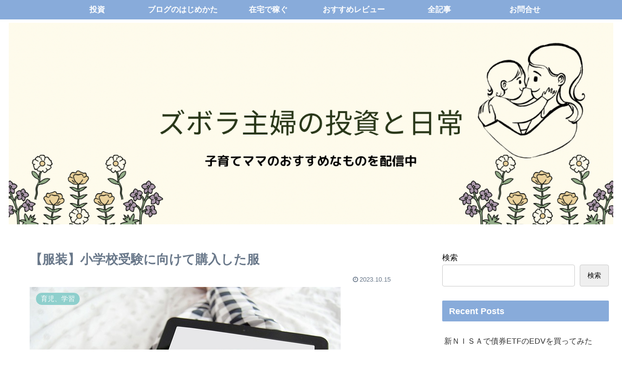

--- FILE ---
content_type: text/html; charset=utf-8
request_url: https://www.google.com/recaptcha/api2/anchor?ar=1&k=6LccF7UiAAAAAKWWsKVRgH8s1EP2DH1EocSJepqv&co=aHR0cHM6Ly9tYXJ1bWFtYTEuY29tOjQ0Mw..&hl=en&v=PoyoqOPhxBO7pBk68S4YbpHZ&size=invisible&badge=inline&anchor-ms=20000&execute-ms=30000&cb=9brfqu45yshl
body_size: 48422
content:
<!DOCTYPE HTML><html dir="ltr" lang="en"><head><meta http-equiv="Content-Type" content="text/html; charset=UTF-8">
<meta http-equiv="X-UA-Compatible" content="IE=edge">
<title>reCAPTCHA</title>
<style type="text/css">
/* cyrillic-ext */
@font-face {
  font-family: 'Roboto';
  font-style: normal;
  font-weight: 400;
  font-stretch: 100%;
  src: url(//fonts.gstatic.com/s/roboto/v48/KFO7CnqEu92Fr1ME7kSn66aGLdTylUAMa3GUBHMdazTgWw.woff2) format('woff2');
  unicode-range: U+0460-052F, U+1C80-1C8A, U+20B4, U+2DE0-2DFF, U+A640-A69F, U+FE2E-FE2F;
}
/* cyrillic */
@font-face {
  font-family: 'Roboto';
  font-style: normal;
  font-weight: 400;
  font-stretch: 100%;
  src: url(//fonts.gstatic.com/s/roboto/v48/KFO7CnqEu92Fr1ME7kSn66aGLdTylUAMa3iUBHMdazTgWw.woff2) format('woff2');
  unicode-range: U+0301, U+0400-045F, U+0490-0491, U+04B0-04B1, U+2116;
}
/* greek-ext */
@font-face {
  font-family: 'Roboto';
  font-style: normal;
  font-weight: 400;
  font-stretch: 100%;
  src: url(//fonts.gstatic.com/s/roboto/v48/KFO7CnqEu92Fr1ME7kSn66aGLdTylUAMa3CUBHMdazTgWw.woff2) format('woff2');
  unicode-range: U+1F00-1FFF;
}
/* greek */
@font-face {
  font-family: 'Roboto';
  font-style: normal;
  font-weight: 400;
  font-stretch: 100%;
  src: url(//fonts.gstatic.com/s/roboto/v48/KFO7CnqEu92Fr1ME7kSn66aGLdTylUAMa3-UBHMdazTgWw.woff2) format('woff2');
  unicode-range: U+0370-0377, U+037A-037F, U+0384-038A, U+038C, U+038E-03A1, U+03A3-03FF;
}
/* math */
@font-face {
  font-family: 'Roboto';
  font-style: normal;
  font-weight: 400;
  font-stretch: 100%;
  src: url(//fonts.gstatic.com/s/roboto/v48/KFO7CnqEu92Fr1ME7kSn66aGLdTylUAMawCUBHMdazTgWw.woff2) format('woff2');
  unicode-range: U+0302-0303, U+0305, U+0307-0308, U+0310, U+0312, U+0315, U+031A, U+0326-0327, U+032C, U+032F-0330, U+0332-0333, U+0338, U+033A, U+0346, U+034D, U+0391-03A1, U+03A3-03A9, U+03B1-03C9, U+03D1, U+03D5-03D6, U+03F0-03F1, U+03F4-03F5, U+2016-2017, U+2034-2038, U+203C, U+2040, U+2043, U+2047, U+2050, U+2057, U+205F, U+2070-2071, U+2074-208E, U+2090-209C, U+20D0-20DC, U+20E1, U+20E5-20EF, U+2100-2112, U+2114-2115, U+2117-2121, U+2123-214F, U+2190, U+2192, U+2194-21AE, U+21B0-21E5, U+21F1-21F2, U+21F4-2211, U+2213-2214, U+2216-22FF, U+2308-230B, U+2310, U+2319, U+231C-2321, U+2336-237A, U+237C, U+2395, U+239B-23B7, U+23D0, U+23DC-23E1, U+2474-2475, U+25AF, U+25B3, U+25B7, U+25BD, U+25C1, U+25CA, U+25CC, U+25FB, U+266D-266F, U+27C0-27FF, U+2900-2AFF, U+2B0E-2B11, U+2B30-2B4C, U+2BFE, U+3030, U+FF5B, U+FF5D, U+1D400-1D7FF, U+1EE00-1EEFF;
}
/* symbols */
@font-face {
  font-family: 'Roboto';
  font-style: normal;
  font-weight: 400;
  font-stretch: 100%;
  src: url(//fonts.gstatic.com/s/roboto/v48/KFO7CnqEu92Fr1ME7kSn66aGLdTylUAMaxKUBHMdazTgWw.woff2) format('woff2');
  unicode-range: U+0001-000C, U+000E-001F, U+007F-009F, U+20DD-20E0, U+20E2-20E4, U+2150-218F, U+2190, U+2192, U+2194-2199, U+21AF, U+21E6-21F0, U+21F3, U+2218-2219, U+2299, U+22C4-22C6, U+2300-243F, U+2440-244A, U+2460-24FF, U+25A0-27BF, U+2800-28FF, U+2921-2922, U+2981, U+29BF, U+29EB, U+2B00-2BFF, U+4DC0-4DFF, U+FFF9-FFFB, U+10140-1018E, U+10190-1019C, U+101A0, U+101D0-101FD, U+102E0-102FB, U+10E60-10E7E, U+1D2C0-1D2D3, U+1D2E0-1D37F, U+1F000-1F0FF, U+1F100-1F1AD, U+1F1E6-1F1FF, U+1F30D-1F30F, U+1F315, U+1F31C, U+1F31E, U+1F320-1F32C, U+1F336, U+1F378, U+1F37D, U+1F382, U+1F393-1F39F, U+1F3A7-1F3A8, U+1F3AC-1F3AF, U+1F3C2, U+1F3C4-1F3C6, U+1F3CA-1F3CE, U+1F3D4-1F3E0, U+1F3ED, U+1F3F1-1F3F3, U+1F3F5-1F3F7, U+1F408, U+1F415, U+1F41F, U+1F426, U+1F43F, U+1F441-1F442, U+1F444, U+1F446-1F449, U+1F44C-1F44E, U+1F453, U+1F46A, U+1F47D, U+1F4A3, U+1F4B0, U+1F4B3, U+1F4B9, U+1F4BB, U+1F4BF, U+1F4C8-1F4CB, U+1F4D6, U+1F4DA, U+1F4DF, U+1F4E3-1F4E6, U+1F4EA-1F4ED, U+1F4F7, U+1F4F9-1F4FB, U+1F4FD-1F4FE, U+1F503, U+1F507-1F50B, U+1F50D, U+1F512-1F513, U+1F53E-1F54A, U+1F54F-1F5FA, U+1F610, U+1F650-1F67F, U+1F687, U+1F68D, U+1F691, U+1F694, U+1F698, U+1F6AD, U+1F6B2, U+1F6B9-1F6BA, U+1F6BC, U+1F6C6-1F6CF, U+1F6D3-1F6D7, U+1F6E0-1F6EA, U+1F6F0-1F6F3, U+1F6F7-1F6FC, U+1F700-1F7FF, U+1F800-1F80B, U+1F810-1F847, U+1F850-1F859, U+1F860-1F887, U+1F890-1F8AD, U+1F8B0-1F8BB, U+1F8C0-1F8C1, U+1F900-1F90B, U+1F93B, U+1F946, U+1F984, U+1F996, U+1F9E9, U+1FA00-1FA6F, U+1FA70-1FA7C, U+1FA80-1FA89, U+1FA8F-1FAC6, U+1FACE-1FADC, U+1FADF-1FAE9, U+1FAF0-1FAF8, U+1FB00-1FBFF;
}
/* vietnamese */
@font-face {
  font-family: 'Roboto';
  font-style: normal;
  font-weight: 400;
  font-stretch: 100%;
  src: url(//fonts.gstatic.com/s/roboto/v48/KFO7CnqEu92Fr1ME7kSn66aGLdTylUAMa3OUBHMdazTgWw.woff2) format('woff2');
  unicode-range: U+0102-0103, U+0110-0111, U+0128-0129, U+0168-0169, U+01A0-01A1, U+01AF-01B0, U+0300-0301, U+0303-0304, U+0308-0309, U+0323, U+0329, U+1EA0-1EF9, U+20AB;
}
/* latin-ext */
@font-face {
  font-family: 'Roboto';
  font-style: normal;
  font-weight: 400;
  font-stretch: 100%;
  src: url(//fonts.gstatic.com/s/roboto/v48/KFO7CnqEu92Fr1ME7kSn66aGLdTylUAMa3KUBHMdazTgWw.woff2) format('woff2');
  unicode-range: U+0100-02BA, U+02BD-02C5, U+02C7-02CC, U+02CE-02D7, U+02DD-02FF, U+0304, U+0308, U+0329, U+1D00-1DBF, U+1E00-1E9F, U+1EF2-1EFF, U+2020, U+20A0-20AB, U+20AD-20C0, U+2113, U+2C60-2C7F, U+A720-A7FF;
}
/* latin */
@font-face {
  font-family: 'Roboto';
  font-style: normal;
  font-weight: 400;
  font-stretch: 100%;
  src: url(//fonts.gstatic.com/s/roboto/v48/KFO7CnqEu92Fr1ME7kSn66aGLdTylUAMa3yUBHMdazQ.woff2) format('woff2');
  unicode-range: U+0000-00FF, U+0131, U+0152-0153, U+02BB-02BC, U+02C6, U+02DA, U+02DC, U+0304, U+0308, U+0329, U+2000-206F, U+20AC, U+2122, U+2191, U+2193, U+2212, U+2215, U+FEFF, U+FFFD;
}
/* cyrillic-ext */
@font-face {
  font-family: 'Roboto';
  font-style: normal;
  font-weight: 500;
  font-stretch: 100%;
  src: url(//fonts.gstatic.com/s/roboto/v48/KFO7CnqEu92Fr1ME7kSn66aGLdTylUAMa3GUBHMdazTgWw.woff2) format('woff2');
  unicode-range: U+0460-052F, U+1C80-1C8A, U+20B4, U+2DE0-2DFF, U+A640-A69F, U+FE2E-FE2F;
}
/* cyrillic */
@font-face {
  font-family: 'Roboto';
  font-style: normal;
  font-weight: 500;
  font-stretch: 100%;
  src: url(//fonts.gstatic.com/s/roboto/v48/KFO7CnqEu92Fr1ME7kSn66aGLdTylUAMa3iUBHMdazTgWw.woff2) format('woff2');
  unicode-range: U+0301, U+0400-045F, U+0490-0491, U+04B0-04B1, U+2116;
}
/* greek-ext */
@font-face {
  font-family: 'Roboto';
  font-style: normal;
  font-weight: 500;
  font-stretch: 100%;
  src: url(//fonts.gstatic.com/s/roboto/v48/KFO7CnqEu92Fr1ME7kSn66aGLdTylUAMa3CUBHMdazTgWw.woff2) format('woff2');
  unicode-range: U+1F00-1FFF;
}
/* greek */
@font-face {
  font-family: 'Roboto';
  font-style: normal;
  font-weight: 500;
  font-stretch: 100%;
  src: url(//fonts.gstatic.com/s/roboto/v48/KFO7CnqEu92Fr1ME7kSn66aGLdTylUAMa3-UBHMdazTgWw.woff2) format('woff2');
  unicode-range: U+0370-0377, U+037A-037F, U+0384-038A, U+038C, U+038E-03A1, U+03A3-03FF;
}
/* math */
@font-face {
  font-family: 'Roboto';
  font-style: normal;
  font-weight: 500;
  font-stretch: 100%;
  src: url(//fonts.gstatic.com/s/roboto/v48/KFO7CnqEu92Fr1ME7kSn66aGLdTylUAMawCUBHMdazTgWw.woff2) format('woff2');
  unicode-range: U+0302-0303, U+0305, U+0307-0308, U+0310, U+0312, U+0315, U+031A, U+0326-0327, U+032C, U+032F-0330, U+0332-0333, U+0338, U+033A, U+0346, U+034D, U+0391-03A1, U+03A3-03A9, U+03B1-03C9, U+03D1, U+03D5-03D6, U+03F0-03F1, U+03F4-03F5, U+2016-2017, U+2034-2038, U+203C, U+2040, U+2043, U+2047, U+2050, U+2057, U+205F, U+2070-2071, U+2074-208E, U+2090-209C, U+20D0-20DC, U+20E1, U+20E5-20EF, U+2100-2112, U+2114-2115, U+2117-2121, U+2123-214F, U+2190, U+2192, U+2194-21AE, U+21B0-21E5, U+21F1-21F2, U+21F4-2211, U+2213-2214, U+2216-22FF, U+2308-230B, U+2310, U+2319, U+231C-2321, U+2336-237A, U+237C, U+2395, U+239B-23B7, U+23D0, U+23DC-23E1, U+2474-2475, U+25AF, U+25B3, U+25B7, U+25BD, U+25C1, U+25CA, U+25CC, U+25FB, U+266D-266F, U+27C0-27FF, U+2900-2AFF, U+2B0E-2B11, U+2B30-2B4C, U+2BFE, U+3030, U+FF5B, U+FF5D, U+1D400-1D7FF, U+1EE00-1EEFF;
}
/* symbols */
@font-face {
  font-family: 'Roboto';
  font-style: normal;
  font-weight: 500;
  font-stretch: 100%;
  src: url(//fonts.gstatic.com/s/roboto/v48/KFO7CnqEu92Fr1ME7kSn66aGLdTylUAMaxKUBHMdazTgWw.woff2) format('woff2');
  unicode-range: U+0001-000C, U+000E-001F, U+007F-009F, U+20DD-20E0, U+20E2-20E4, U+2150-218F, U+2190, U+2192, U+2194-2199, U+21AF, U+21E6-21F0, U+21F3, U+2218-2219, U+2299, U+22C4-22C6, U+2300-243F, U+2440-244A, U+2460-24FF, U+25A0-27BF, U+2800-28FF, U+2921-2922, U+2981, U+29BF, U+29EB, U+2B00-2BFF, U+4DC0-4DFF, U+FFF9-FFFB, U+10140-1018E, U+10190-1019C, U+101A0, U+101D0-101FD, U+102E0-102FB, U+10E60-10E7E, U+1D2C0-1D2D3, U+1D2E0-1D37F, U+1F000-1F0FF, U+1F100-1F1AD, U+1F1E6-1F1FF, U+1F30D-1F30F, U+1F315, U+1F31C, U+1F31E, U+1F320-1F32C, U+1F336, U+1F378, U+1F37D, U+1F382, U+1F393-1F39F, U+1F3A7-1F3A8, U+1F3AC-1F3AF, U+1F3C2, U+1F3C4-1F3C6, U+1F3CA-1F3CE, U+1F3D4-1F3E0, U+1F3ED, U+1F3F1-1F3F3, U+1F3F5-1F3F7, U+1F408, U+1F415, U+1F41F, U+1F426, U+1F43F, U+1F441-1F442, U+1F444, U+1F446-1F449, U+1F44C-1F44E, U+1F453, U+1F46A, U+1F47D, U+1F4A3, U+1F4B0, U+1F4B3, U+1F4B9, U+1F4BB, U+1F4BF, U+1F4C8-1F4CB, U+1F4D6, U+1F4DA, U+1F4DF, U+1F4E3-1F4E6, U+1F4EA-1F4ED, U+1F4F7, U+1F4F9-1F4FB, U+1F4FD-1F4FE, U+1F503, U+1F507-1F50B, U+1F50D, U+1F512-1F513, U+1F53E-1F54A, U+1F54F-1F5FA, U+1F610, U+1F650-1F67F, U+1F687, U+1F68D, U+1F691, U+1F694, U+1F698, U+1F6AD, U+1F6B2, U+1F6B9-1F6BA, U+1F6BC, U+1F6C6-1F6CF, U+1F6D3-1F6D7, U+1F6E0-1F6EA, U+1F6F0-1F6F3, U+1F6F7-1F6FC, U+1F700-1F7FF, U+1F800-1F80B, U+1F810-1F847, U+1F850-1F859, U+1F860-1F887, U+1F890-1F8AD, U+1F8B0-1F8BB, U+1F8C0-1F8C1, U+1F900-1F90B, U+1F93B, U+1F946, U+1F984, U+1F996, U+1F9E9, U+1FA00-1FA6F, U+1FA70-1FA7C, U+1FA80-1FA89, U+1FA8F-1FAC6, U+1FACE-1FADC, U+1FADF-1FAE9, U+1FAF0-1FAF8, U+1FB00-1FBFF;
}
/* vietnamese */
@font-face {
  font-family: 'Roboto';
  font-style: normal;
  font-weight: 500;
  font-stretch: 100%;
  src: url(//fonts.gstatic.com/s/roboto/v48/KFO7CnqEu92Fr1ME7kSn66aGLdTylUAMa3OUBHMdazTgWw.woff2) format('woff2');
  unicode-range: U+0102-0103, U+0110-0111, U+0128-0129, U+0168-0169, U+01A0-01A1, U+01AF-01B0, U+0300-0301, U+0303-0304, U+0308-0309, U+0323, U+0329, U+1EA0-1EF9, U+20AB;
}
/* latin-ext */
@font-face {
  font-family: 'Roboto';
  font-style: normal;
  font-weight: 500;
  font-stretch: 100%;
  src: url(//fonts.gstatic.com/s/roboto/v48/KFO7CnqEu92Fr1ME7kSn66aGLdTylUAMa3KUBHMdazTgWw.woff2) format('woff2');
  unicode-range: U+0100-02BA, U+02BD-02C5, U+02C7-02CC, U+02CE-02D7, U+02DD-02FF, U+0304, U+0308, U+0329, U+1D00-1DBF, U+1E00-1E9F, U+1EF2-1EFF, U+2020, U+20A0-20AB, U+20AD-20C0, U+2113, U+2C60-2C7F, U+A720-A7FF;
}
/* latin */
@font-face {
  font-family: 'Roboto';
  font-style: normal;
  font-weight: 500;
  font-stretch: 100%;
  src: url(//fonts.gstatic.com/s/roboto/v48/KFO7CnqEu92Fr1ME7kSn66aGLdTylUAMa3yUBHMdazQ.woff2) format('woff2');
  unicode-range: U+0000-00FF, U+0131, U+0152-0153, U+02BB-02BC, U+02C6, U+02DA, U+02DC, U+0304, U+0308, U+0329, U+2000-206F, U+20AC, U+2122, U+2191, U+2193, U+2212, U+2215, U+FEFF, U+FFFD;
}
/* cyrillic-ext */
@font-face {
  font-family: 'Roboto';
  font-style: normal;
  font-weight: 900;
  font-stretch: 100%;
  src: url(//fonts.gstatic.com/s/roboto/v48/KFO7CnqEu92Fr1ME7kSn66aGLdTylUAMa3GUBHMdazTgWw.woff2) format('woff2');
  unicode-range: U+0460-052F, U+1C80-1C8A, U+20B4, U+2DE0-2DFF, U+A640-A69F, U+FE2E-FE2F;
}
/* cyrillic */
@font-face {
  font-family: 'Roboto';
  font-style: normal;
  font-weight: 900;
  font-stretch: 100%;
  src: url(//fonts.gstatic.com/s/roboto/v48/KFO7CnqEu92Fr1ME7kSn66aGLdTylUAMa3iUBHMdazTgWw.woff2) format('woff2');
  unicode-range: U+0301, U+0400-045F, U+0490-0491, U+04B0-04B1, U+2116;
}
/* greek-ext */
@font-face {
  font-family: 'Roboto';
  font-style: normal;
  font-weight: 900;
  font-stretch: 100%;
  src: url(//fonts.gstatic.com/s/roboto/v48/KFO7CnqEu92Fr1ME7kSn66aGLdTylUAMa3CUBHMdazTgWw.woff2) format('woff2');
  unicode-range: U+1F00-1FFF;
}
/* greek */
@font-face {
  font-family: 'Roboto';
  font-style: normal;
  font-weight: 900;
  font-stretch: 100%;
  src: url(//fonts.gstatic.com/s/roboto/v48/KFO7CnqEu92Fr1ME7kSn66aGLdTylUAMa3-UBHMdazTgWw.woff2) format('woff2');
  unicode-range: U+0370-0377, U+037A-037F, U+0384-038A, U+038C, U+038E-03A1, U+03A3-03FF;
}
/* math */
@font-face {
  font-family: 'Roboto';
  font-style: normal;
  font-weight: 900;
  font-stretch: 100%;
  src: url(//fonts.gstatic.com/s/roboto/v48/KFO7CnqEu92Fr1ME7kSn66aGLdTylUAMawCUBHMdazTgWw.woff2) format('woff2');
  unicode-range: U+0302-0303, U+0305, U+0307-0308, U+0310, U+0312, U+0315, U+031A, U+0326-0327, U+032C, U+032F-0330, U+0332-0333, U+0338, U+033A, U+0346, U+034D, U+0391-03A1, U+03A3-03A9, U+03B1-03C9, U+03D1, U+03D5-03D6, U+03F0-03F1, U+03F4-03F5, U+2016-2017, U+2034-2038, U+203C, U+2040, U+2043, U+2047, U+2050, U+2057, U+205F, U+2070-2071, U+2074-208E, U+2090-209C, U+20D0-20DC, U+20E1, U+20E5-20EF, U+2100-2112, U+2114-2115, U+2117-2121, U+2123-214F, U+2190, U+2192, U+2194-21AE, U+21B0-21E5, U+21F1-21F2, U+21F4-2211, U+2213-2214, U+2216-22FF, U+2308-230B, U+2310, U+2319, U+231C-2321, U+2336-237A, U+237C, U+2395, U+239B-23B7, U+23D0, U+23DC-23E1, U+2474-2475, U+25AF, U+25B3, U+25B7, U+25BD, U+25C1, U+25CA, U+25CC, U+25FB, U+266D-266F, U+27C0-27FF, U+2900-2AFF, U+2B0E-2B11, U+2B30-2B4C, U+2BFE, U+3030, U+FF5B, U+FF5D, U+1D400-1D7FF, U+1EE00-1EEFF;
}
/* symbols */
@font-face {
  font-family: 'Roboto';
  font-style: normal;
  font-weight: 900;
  font-stretch: 100%;
  src: url(//fonts.gstatic.com/s/roboto/v48/KFO7CnqEu92Fr1ME7kSn66aGLdTylUAMaxKUBHMdazTgWw.woff2) format('woff2');
  unicode-range: U+0001-000C, U+000E-001F, U+007F-009F, U+20DD-20E0, U+20E2-20E4, U+2150-218F, U+2190, U+2192, U+2194-2199, U+21AF, U+21E6-21F0, U+21F3, U+2218-2219, U+2299, U+22C4-22C6, U+2300-243F, U+2440-244A, U+2460-24FF, U+25A0-27BF, U+2800-28FF, U+2921-2922, U+2981, U+29BF, U+29EB, U+2B00-2BFF, U+4DC0-4DFF, U+FFF9-FFFB, U+10140-1018E, U+10190-1019C, U+101A0, U+101D0-101FD, U+102E0-102FB, U+10E60-10E7E, U+1D2C0-1D2D3, U+1D2E0-1D37F, U+1F000-1F0FF, U+1F100-1F1AD, U+1F1E6-1F1FF, U+1F30D-1F30F, U+1F315, U+1F31C, U+1F31E, U+1F320-1F32C, U+1F336, U+1F378, U+1F37D, U+1F382, U+1F393-1F39F, U+1F3A7-1F3A8, U+1F3AC-1F3AF, U+1F3C2, U+1F3C4-1F3C6, U+1F3CA-1F3CE, U+1F3D4-1F3E0, U+1F3ED, U+1F3F1-1F3F3, U+1F3F5-1F3F7, U+1F408, U+1F415, U+1F41F, U+1F426, U+1F43F, U+1F441-1F442, U+1F444, U+1F446-1F449, U+1F44C-1F44E, U+1F453, U+1F46A, U+1F47D, U+1F4A3, U+1F4B0, U+1F4B3, U+1F4B9, U+1F4BB, U+1F4BF, U+1F4C8-1F4CB, U+1F4D6, U+1F4DA, U+1F4DF, U+1F4E3-1F4E6, U+1F4EA-1F4ED, U+1F4F7, U+1F4F9-1F4FB, U+1F4FD-1F4FE, U+1F503, U+1F507-1F50B, U+1F50D, U+1F512-1F513, U+1F53E-1F54A, U+1F54F-1F5FA, U+1F610, U+1F650-1F67F, U+1F687, U+1F68D, U+1F691, U+1F694, U+1F698, U+1F6AD, U+1F6B2, U+1F6B9-1F6BA, U+1F6BC, U+1F6C6-1F6CF, U+1F6D3-1F6D7, U+1F6E0-1F6EA, U+1F6F0-1F6F3, U+1F6F7-1F6FC, U+1F700-1F7FF, U+1F800-1F80B, U+1F810-1F847, U+1F850-1F859, U+1F860-1F887, U+1F890-1F8AD, U+1F8B0-1F8BB, U+1F8C0-1F8C1, U+1F900-1F90B, U+1F93B, U+1F946, U+1F984, U+1F996, U+1F9E9, U+1FA00-1FA6F, U+1FA70-1FA7C, U+1FA80-1FA89, U+1FA8F-1FAC6, U+1FACE-1FADC, U+1FADF-1FAE9, U+1FAF0-1FAF8, U+1FB00-1FBFF;
}
/* vietnamese */
@font-face {
  font-family: 'Roboto';
  font-style: normal;
  font-weight: 900;
  font-stretch: 100%;
  src: url(//fonts.gstatic.com/s/roboto/v48/KFO7CnqEu92Fr1ME7kSn66aGLdTylUAMa3OUBHMdazTgWw.woff2) format('woff2');
  unicode-range: U+0102-0103, U+0110-0111, U+0128-0129, U+0168-0169, U+01A0-01A1, U+01AF-01B0, U+0300-0301, U+0303-0304, U+0308-0309, U+0323, U+0329, U+1EA0-1EF9, U+20AB;
}
/* latin-ext */
@font-face {
  font-family: 'Roboto';
  font-style: normal;
  font-weight: 900;
  font-stretch: 100%;
  src: url(//fonts.gstatic.com/s/roboto/v48/KFO7CnqEu92Fr1ME7kSn66aGLdTylUAMa3KUBHMdazTgWw.woff2) format('woff2');
  unicode-range: U+0100-02BA, U+02BD-02C5, U+02C7-02CC, U+02CE-02D7, U+02DD-02FF, U+0304, U+0308, U+0329, U+1D00-1DBF, U+1E00-1E9F, U+1EF2-1EFF, U+2020, U+20A0-20AB, U+20AD-20C0, U+2113, U+2C60-2C7F, U+A720-A7FF;
}
/* latin */
@font-face {
  font-family: 'Roboto';
  font-style: normal;
  font-weight: 900;
  font-stretch: 100%;
  src: url(//fonts.gstatic.com/s/roboto/v48/KFO7CnqEu92Fr1ME7kSn66aGLdTylUAMa3yUBHMdazQ.woff2) format('woff2');
  unicode-range: U+0000-00FF, U+0131, U+0152-0153, U+02BB-02BC, U+02C6, U+02DA, U+02DC, U+0304, U+0308, U+0329, U+2000-206F, U+20AC, U+2122, U+2191, U+2193, U+2212, U+2215, U+FEFF, U+FFFD;
}

</style>
<link rel="stylesheet" type="text/css" href="https://www.gstatic.com/recaptcha/releases/PoyoqOPhxBO7pBk68S4YbpHZ/styles__ltr.css">
<script nonce="MUC3DmXopFkddliXAK7_1w" type="text/javascript">window['__recaptcha_api'] = 'https://www.google.com/recaptcha/api2/';</script>
<script type="text/javascript" src="https://www.gstatic.com/recaptcha/releases/PoyoqOPhxBO7pBk68S4YbpHZ/recaptcha__en.js" nonce="MUC3DmXopFkddliXAK7_1w">
      
    </script></head>
<body><div id="rc-anchor-alert" class="rc-anchor-alert"></div>
<input type="hidden" id="recaptcha-token" value="[base64]">
<script type="text/javascript" nonce="MUC3DmXopFkddliXAK7_1w">
      recaptcha.anchor.Main.init("[\x22ainput\x22,[\x22bgdata\x22,\x22\x22,\[base64]/[base64]/[base64]/bmV3IHJbeF0oY1swXSk6RT09Mj9uZXcgclt4XShjWzBdLGNbMV0pOkU9PTM/bmV3IHJbeF0oY1swXSxjWzFdLGNbMl0pOkU9PTQ/[base64]/[base64]/[base64]/[base64]/[base64]/[base64]/[base64]/[base64]\x22,\[base64]\\u003d\x22,\x22D8OWwo3DjMOfwrTCmnbDrMKBejZHwp/[base64]/CmsKGw4VBwpbDkhnDusOLV8OAOcOQJlFCbmg6w4QpYkbCusKvXEoiw5TDo0VBWMO9dWXDlhzDlHkzKsOlFTLDksO4wpjCgnk3wqfDnwRCB8ORJHsZQFLCk8K8wqZEcRjDjMO4wo/CocK7w7Y2wovDu8ORw6/Dg2PDosKRw6DDmTrCsMKlw7HDs8O5DFnDocKDLcOawoAUbMKuDMO6EsKQMXwbwq0zbMOxDmDDulLDn3PCs8OCeh3Cp17CtcOKwoLDh1vCjcOjwrcOOVMnwrZ5w70YwpDClcKXVMKnJsK4MQ3CucKjdsOGQzdmwpXDsMKNwp/DvsKXw6rDlcK1w4lIwoHCtcOFd8OsKsO+w7Z2wrM5woQmEGXDhMOKd8Ogw6k8w71iwpMtNSVyw4Baw6NLGcONClBAwqjDu8OIw5jDocK1ZijDviXDoRvDg1PCscKLJsOQPx/Di8OKP8KBw65yHwrDnVLDgiPCtQIswoTCrDknwo/Ct8KOwoxKwrp9Jk3DsMKawqsiAnw6ccK4wrvDtMKqOMOFOMKJwoAwEcOrw5PDuMKiHAR5w4DCvj1DSilgw6vCpsObDMOjTy3ClFtAwpJSNkDCn8Oiw591USBNMMOowoodXMKLMsKIwrl4w4RVQgPCnlp6woLCtcK5PGA/w7Yewq8uRMKcw5fCinnDhMOQZ8Oqwo/Ckgd6DCPDk8OmwojCp3HDm1gow4lFM2/CnsOPwrAWX8O+IcK5Hld8w53DhlQ1w6JAcnvDqcOcDkxawqtZw7/CqcOHw4YZwrDCssOKR8KIw5gGZTxsGQhUcMOTG8OpwpoQwqouw6lAbsOhfCZmICUWw6jDjijDvMObGBEIa10Lw5PCmHlfaXFPMmzDr1bCliMJekcCwo/DlU3CrRFBZWwGRkAiJ8Kjw4s/WifCr8KgwpApwp4GesOrGcKjKjZXDMOswrhCwp1pw57CvcOdcMOwCHLDp8ONNcKxwp3CrSRZw73Di1LCqQfCr8Oww6vDk8O3wp83w6MzFQEiwqU/[base64]/[base64]/Dj2rDnD0pwqXDscK6wqAERFrDlyjCjsO4wo8Vw6XDt8KPwqbCtUbCvMOywpnDr8Ovw7QRCQPCsnLDpxgkE0zDu3IJw50hw5PCi33CjU/CgsKwwo/ChDEHwpDCm8OrwoZiZsOdw64TFHTChxwTe8K8wq07wrvDscKmwqzDvMO4exjDo8KRw77DtQ3Dn8O8HcKnw7vDicKbwrvCh00CI8KwfmlFw6FfwpIowo0nw7Jbw7TDmBxQMsO4wqBcw4lSN0s7wpPDujvDn8K5wqzCmyTDi8K3w4/[base64]/[base64]/[base64]/DucKIBVkXX8K8w7suw7HDqWrCrRJcwrjCo8KzwpJmGcKrC1DDtcOvGcOhQWrChATDtsKbfQtBJATDs8O3RW/CnMO6woPCmBbCrTvDvcOGw6teNi9RO8OVXA9ow50nwqFeD8OMwqJydkfCgMOGw7PDjcOBccOxwowSbRLCkAzCv8Kia8Oaw4TDscKYwr7CgMOYwr3CmlZLwrlffl/CnjNoVlfDkzTCrsKuw6TDl00Gw697w6sCwplNf8KFUcOJAiLDlcKTwrdeByJyasOBJBR8Q8KMwqRdbcO8CcKGasK0XgbDmiRUHcKIw7drwqjDuMKfwo/Dk8KsTwEgw7UaM8OSw6bDrMKrCcOZM8OTwqY4w4xhw53CoVPCrsK2CkIld2TDlH7CmnVkS3FhVFPDjg7Dr37DuMO3ezAlXsKGwoHDpXzDijnDgMKUw7TCn8Oqwo8Nw79KD27DnGXDvCXDpxPDsT/CqcOnPcKUScKdw7rDgEdtEU7Cq8Orw6NVwqFXIiDCsT5iIQhFwpw8Mx4Yw58gw43ClsKIwpZcf8KQwoRNC3FKeFHDq8K0F8OIVsONZytlwoB0LMKfYnpZwro0w5gbwrrDm8Ogw4AkfhzCucKWw6zCjV5WM3h0V8KnBEjDv8KEwo99fcOWe0Y0KcO6SsObwqY/DD4SVsORcGnDshvCjsKyw4LCjMO/dcOiwp0uw5zDusKVEQTCsMK3R8OoXj5Ld8OUIFTChRIww7bDiy7DuWDCnCXDmSTDmkwSw6fDiEjDlMK9GRkQNcKFwphtw4APw7nDiSEDw71HFcKBAWvCrsOLD8KuXW/Cg2zDrQtSRDwBDcKfEcO+wotDw6V7M8K4woDDl2YSCE3DvcK+wqx+I8OJEiTDusOIwqvCsMKMwqpnwqxzWUlYCEbCsFzCvXzCk1LCicKre8OYVsOhKynDgsOODwPDuHZjfnbDk8K/acO+wrsNEF18eMOLV8KmwqEzWsKAwqDDgUY2BSDCsRFTwrcSwq3Dkm/DqTVow4tsworCtVXCs8K6UcKlwqHCiyIUwrHDsg5ARMKLSWo0w5l9w4Mnw75dwohodMO0PcO8VcOEQcKxNcOCw4nDkFXConTCh8KawovDhcK3amjDpD8EwovCqMOHwrnClcKrHSIswq5/[base64]/MBjCmA1aFxllw75bQQDCvsOJDk/CnGxXwokfMQwcw4PCv8Oiw6LCiMOMw71gw5bCjCh1woDClcOaw4DCmsKbYSxbXsOMQTvCg8KxaMO2Og/[base64]/CmsO8w57CoMO2w7U/b8KRw7UUHj7CrxLCg3/ChsOgRMKVAcOJYEZXw6HDuCd2woDDtyxAeMOjw60wGlQBwqrDsMOiJ8KaKDkKXGnDqMOqw499w6LDo2rChwPCmVjDoUxfw7/DnsKxw6gEGcOAw5nCn8KEw586bsKgwqjCpMOnbMKTdcK+w6RbAXhNwr3DsxvDp8OsBsKCw4sNwoMMPMOScsKdw7Ubw453UlTDg0BDw4fCoVwpw79aYQTCp8ONw5/CilLCqDg3b8OgTjrClcOBwofCnsOjwoLCoX87EsKuwp4LexLDg8OGwrJaAQoyw5jDjcKfL8OIwoF4bALCkcKWwrQmw6ZrbcKAwozDh8OVw6LDjsOHeW3Don9eFw/[base64]/Cs8OrUsKVwrrCusORwoU3XsKVw64ZbwXDuw8hbcK7w4HDg8Oqw5Y3WnfCvCvDjMOYelHDgABnY8KXPkXDkcOAS8OiQ8KowqMEGsKuw5fCnMOuwo/CswRqBjLDhV88w5trw6QnQcKHwrPCr8Kjwroww5HCoAIDw5nCsMKTwrXDq3cuwoREwp9AI8Kkw6/CmRnCk1PCqcOqc8K5w4DDpcKOCMOfwpHDnMOxwrUtwqJXdmvCrMKhGCYtwpbCu8OBwpfCtcKzwolRwrbDvsOYwrkqw4HCncOHwoLClcObXhclSQvDo8KeLMKcdgDDmRg4ckPDtDVWw7jDrx/Di8KRw4E+w70+JRtfJ8O+w7MSAEFkwq3CrjB0wovDrcKKfBFIwowBw7/DgMOIFsOaw6PDuWEnw6HCg8ObJnXDkcKtwrPCnGkJNUspw4ZjBsK6bA3CgDfDsMKYJsKuA8OCwobClhfCkcOVN8KOw5fDoMOBAMO9wr5Fw4/DpChxcsKXwqttIgLDp2XCi8KowqTDpMO3w5xxwqTDm3lZI8KAw5AMwqRvw5pow63CrMKBAMOQwp3DkMKiV2wpTADCoVVIEcKXwo4Od047VG7DkXLDksK/w70IM8Kzw7g4ZMO8w4TDo8KjQ8OuwpQzwod8wpzDs1PDmi/Ds8KpI8KSbMKDwrDDlV1NV2k1wqHCuMO+fcOqwoogIsO+XRLCvMKww5nCpDXCl8KEwpDCqcOgAsO2U2dJZcKARhNUwoILw63DmBhOw5MWw6YbaAnDmMKCw5o9PcKhwo/DpwpxbMO/w4XCnXLCsQpyw6YbwoxNF8KBWz84wqvDi8ObMH98w7Y4w77DiWgfw4fCjlUQdC/DqCkeVcOqw4LDlkE4O8OmVhMBCMOhbR0MwoDDkMKMFAjCmMOrwpfDhFMTwpLDr8Kww6cVwq3CpMO/GcOJTTtswpnDrX7Dp30sw6vCuwh6wojDk8K/a1g2NsOzOjtBc3rDisK8Z8OVwqPCkcKmcldhw5xTEMKRR8KJVsOPG8K+CMOIwqzCqMOBD3rDkzQuw4TChMKNS8Kdw6Qpw4jCv8OxYD41V8OFw4PDqMO/EC9tWMOvwo0jwpvDrHTChsK4w7NcVsKRf8OwAsKFwoTCtMOjRlN1wpIQw60BwpzDkU/CocKENsONw6PDjwIrwqNkwqVPwoxZwqDDhnzDvFLCnXJNw77CgcKVwpvCh0jCksKmw6LDr3DDji/CuRvCkcOdY3DCnRTDvMOKw4zCgMK+BsOyXsKYNsOBT8K2w7rDnsKKwpDClE4BEzsZRGVMesKlP8Oiw7rDpcOuwoRZwqXDsG83GMKmSitRf8OLTW1+w7kswooAM8KXX8ODCsKZKsOKGcKhw7IWeXbDuMOCw5oJWsKAwrVFw5PCiX/CmMOZw6LCqsK2w7bDq8OCw74KwrZGYcOswrdBbA/[base64]/[base64]/C8KkWkIhScK6e8OSw5gZU8KEaRrCosKcwonDj8OhN8OVTi3Di8Kgw7rCoDvDt8Kfw5B/w4ggwrfDnsKdw6UVKhckHMKCw5wLw4/CiAEPwr0na8Oaw4ABwr4JPcOMW8KwwoLDo8KUSMKgwqACw7TDh8KLBDsxasK5MCDCvcOiwqdewp1Sw5Miw6vDkMOUe8KHw4XCqsKwwrYaW2rDkMOcw5fCq8KORDRtw4bDlMKUGnHCo8OfwobDj8O7w4PCmcO3w544w7vDkcOSeMOqfMOHOynDmU/CpsKnRyPCs8OTwpHDhcOFPmEzFXIkw49rwqUWw4dVwqwIAQnCrzTDlgTCnm1wbMOUCgQiwowlwq3CiQrCqMOQwox7UMK1YRjDnl3CssKeSkjCn0nCpBNqHMOBBGAnXHfDt8Oaw5gSwrY/TcOvw4LCm2fDjMO6w60HwpzCn3rDkjw7YzLCiQsVU8O/A8K7JcOTYcOqNcOuUWXDucKFBsO2w4DCjsKZJsKww7JBB3LCjkjDrSXDlsOmwqpQCmHCuy3CjHRbwr59w495w4deN2t+w7MdP8ONwpN/wq90A33DjsOawrXDp8ObwqFYRzHDmlYYGsOyWMOVw5kWw7DCjMOaM8Kbw6fDsWPDhzvCiWTCnHTDgsKiC1XDgzktED7CmsO1wo7Cp8K8w6XCvMOnwp3DkjsWf2ZhwpXDqS9CYlgyMFMcZsO2woHDlgYsw6nDqQtFwqIFVMKNFsOZwoHCm8OfBQ/DocKmUm8WwqbCisOrZRVDw5pLc8O2w43Dk8OCwpEOw7xiw6/Cl8KRGsOAA0AkMsOMwpw/wqzCqsKuZsOhwoHDmn7Ct8KNdMKqa8K6w5FvwobDjTZ/wpHDiMKTw6TCkWzDrMK4NcKRX0oXNitIJBVjw4orWMKFcMK1wpPCiMO7wrDDlnbDv8OtCmbCqwHCiMKGwrg3N2YKw74nwppSwo7CucOfwprCuMK1R8OYUGMkw7ImwoB5wqZMw6/Dj8OTXijClsKocTvCtjbDqFrDvsOewrjCuMO4UcK0UcO4w64fCsOhP8Kww4x0flbCqU7Dh8OlwpfDpl0BfcKLw7sDQVMRWyENw6/CqUrChlQqPHDDulLCncKAw5fDhsKMw7LClnxlwqnDoXPDjsOWw5bDmVFnwqobH8O8w6rDlEwuwpDDu8KPw79zwpvDgFPDtknDr2DCucOYwo3DigfDlsKWXcOWRCnDjMK9RsOzNHFMdMKWXsOOw5jDuMKvb8Kewo/DlsKrG8O8w55jwojDu8OIw68iOWXCisK8w6FbWsOeVyjDtcOlJlvCt0kJUsOyFkjDnDw3BcOyMMOcTcK+Ak9jT08Tw43Dlk9cwq4SKsOUw7rCksOqw755w7FmwozCnMOpKsOPw6wxah7Dg8KhOsOUwrsJw55ew6LCtsOxwqE/wpDDpsK7w402w43Dq8KfwrjCkMKgwq5RcUfDssOnWcOgwoDDnwdOwobDtH5Gw5w5wpkmFMK8w4oOw5IswqzCtVR/w5XCgsOXeyXClDE2bB0Ww4gMLcKiYFcfwphjwrvCtcOjL8OBcMOZb0PDhsOrP2/[base64]/DMOUwq0Vwp7DjMOYJmsTHxjCpy1Dw5jDr8K4DWRRwr9UJcKfw4zDvGLCriMIw7RST8O1FcKEPA7DpyfDmMOLwrXDkcKfIh8iUSpew4kBw7olw7LCuMOqJkvDv8Kww4pwKHlqwqNLwoLCh8Kiw6MUN8K2woDDsCTDthZpHsOkwrZPCcKNVm7DpcKVwqVgwqbCisK4YB/DksKSwrkKw5wfw6LCtQERTcK3Ow5vX2bCnsK8KwIrwq/[base64]/CrcKpwosCAMOgw4PDqBIPwocdJ8OJQMOhwrrDi8KFPsKEwq8DEsOnAMKaCkpWw5XDk1DDr2fDqyXCtiDCvhpjI08IVlMrwqPDmcOQwr9fbsK+RsKpw5/Dg1TCncKXwrdvMcKPcF1bw6Ylw5okEMOuAgdmw6gKOsKOVsOzcCzDn2JAUMKyHWrDpQhIBcOqcsKvwr5MD8K6dMOFccKXw5sWCz0faybCmnfCjy7DrVxqDFbDmsKswrbDpcOfPhTCvB/Ck8OFw5fDqSTDhcOMw5Z/fl/[base64]/[base64]/DigzDg8O7wpxwNMOXwqXCmlIMw5pLccO/BAXDhHnDn0EnQCrClsOQw5rDvCRfT0EKJcKjw6ctwq1kw6zCt042JjLCrR/Dq8KjQi3Dr8ONwp0Ow5FLwqoKwoZkdMODd2FVWMK/[base64]/XMOIw4TDjSLDi0rChMKOwo5EaT9DwqkMFMKiPcO+w4jDqhwSXsK0woFrcMO8wqPDgizDsW/Cp1UDb8OSw7wtwpkdwqEiVX/CnsKzXlcPSMKGcF11wqYBLynCicKKwpxCS8OvwqU0wpnDpcK+w4grw5vChyXCl8OfwqUyw4DDvsKXwpdPwrMyA8KgAcKZSWNrwrbCosOBw5DDog3Dhzwsw4/Dj2cAacO4REBtwo4ewp5MMwHDpXRCw7dUwr3Dm8KPwqfDhHFwZMOvwqzCjMK4SsK9P8O3wrcPw6fCu8KXfMOpc8Kyc8KEembClQxKw7rDnMKJw7nDgSPDncO/w7ppH3PDqC9Iw6Fmf0bCviDCo8OWcVx+c8KiMsKYwrvDuFpiw6rCt2vDjDzDu8KHwpoCNQTCvsOra01owq5hw78owqzDi8OYUjpmw6XCgsKQw4tBR2zDl8Kqw6PCh3Yww4DDh8KoZhFBI8O2SMOKw4fDlhHDrcOSwpHCssKHFsOrQ8KkAMOSw5/CiEXDv19jwpXCrE9vIi8twpsnb3QGwqvCjG3DksKjEsOiK8OjbMOBwoXCqsK9QsOfwpbCqsOqSsOEw5zDvMOYDBTDjxPDo1nDlTZiay00wojDqzHCnMOiw6LCrMOVwo48LcOJwpo7Mz56w6pvw7xKw6fDvF4dw5XCpTk0R8O/wrXCosKASnfChMOmDsOkKcKLDT03RFbCqsKId8KDwrldw6LCtjoPwqVtw5jCncKdUEZJcWwywrHDvUHCk2fCshHDrMOpHsKTw4DDhQDDtcKyaTzDlz5ww6g1YcKIwqjDucOtScOEw6XCgMKWBT/ConfCkzXClFfDsyEEw4AHA8OcZMK4w5YOQMKwwpXCjcKkw7RRJVLDvMKdOmtDJ8O7TsOPcwXCqEfCicO7w7Aqc27Chg0kwqoCF8KpWHFsw7/[base64]/DicKxwqloV8OEwpTChsK/f8KXw7kAUMKdw6jCuMOPScKwNQ7ClkHDucOvw45iX0IzYMKaw7fCk8Kiwp92w5Jsw6AEwpZ5wrgWw5hPHcK2FwUJwqXCnMOZwqvCqsKdfjEZwpXClsO7w6VaXQLCo8ObwqMcdcKzeiV8McOEDnZqw5hXLcOpBhJCIMKFwoN3bsKGaxjDrG4Kw78kwpfDqsO/w5LCh1DCssKWNcKawrzCjcKsXSvDrsKmwpnClwLDrEocw5XDg1s4w5wMQwjCi8KhwrfDqWXCqzbCt8K+woJxw6E7w49ew71dwoXDkQRpF8OpacKyw6nDoyIsw6JZwql4KMK4wqTDjTrCmcK1MsOFUcK0wojDjFXDpitSwrLCn8KNw6k/woZ9wqvClcOddBvDo0pWGRTCtTvCoivCtTQUHRLCqsK8JRJ6w5TCokLDvsO0JMKxC2FQc8OYTsKPw7nCp33CqcKGFMOvw5HCjMKjw7R2D3bCr8KNw799w4vDrcOBFcKJUcOEwp3Dn8O+wpNrbMOqZMOGYMOEwodBw4dkeW5Ddy/DkcK9JUnDgMOyw7JtwrLDocKpWj/Dvl9Iw6TCmD48b0YvLsO4YsKLYjBEw7/[base64]/[base64]/PMKiwpvDtWFzasK1wqQtw5/[base64]/DiG5jwpwUw63CucKtwr7CuB0Zwp13w5FlwqDDlTFww60RLA4Xwo4yPsOTw6rDlQAgw4cWNcKDwqrChsO0wq/DpWdjVXMmDBvCp8KTZxHDmDRIRsOmAsOqwooew57DucKzImhhA8KuRMOVWcONw4MTwpfDlMOFOMK7AcO/w5BEchFGw6I4wp5EdWALNADCpMKtNGvDiMKCw47CgEnDicO4wpLDrD0/bTARw73Di8K2G1wIw5xqbxEqKkXCjUgyw5DCp8OoNB8iSWNSwr3CiQ3DmwXCkcOOwo7DjjpMwoYzw6YbcsOew6DDkyBFwoUeWzogw411KcOHLEzDgl8DwqwZw7jCqwk5bDEBwpInD8OXB0NdMcKOesKCIClmw73Dp8O3wrlyJTrDjSnDpkPCq0odGx/ChxjCtsKSGsO2wqEBQhc7w6wyZTHCgn8gdB8zfjxsBgZLwqJIw443w6UEHcKLM8Ogbl7CjwBOKAvCsMO3w5bDlcO6wptBW8KwNnnCt0XDok92wodXA8OLUDR1w6kHwprDlMOFwohLRGo8w55pYn/DncOsXxoRXXpVZnNlSRB3wpJMwovCsCYKw5VIw6MAwrZEw5ITw5kmwo8bw5rDoiTCsBlEw5bClUNXIxofUFg5wp8nG1ULEUfChMOTw5nDo03DolvCnx/[base64]/DlAXDlHQ2NlvDscOACyM1wosGwqd6YRbDqz/[base64]/Du8Orwqsqw40aG0VRw57CsSsyZ8KPwr0mwr/CqsK6CA8Xw6fDrnZNwqnDowRWLHHCq1/[base64]/wqfCv1vDuMKowrkGJ8K0fnLDjEtUwqfDnsO3A0AOfMKmEcO/QnfDssK6FyIzw4w7JMKnaMKrPmc/NsO9w5DDtVdrwq44wqXCjUrChhTCjjUxZHLCrsOtwr7CqMOIc2XCmcORbTYtF2A+wojCu8OsRMOyFxjCv8K3OTd4BwZYw7dKecKGwqTDgsO/woVvAsO1BGRLwozCozUEcsKfwpPDnVEmC20/[base64]/CgMOmw4ElJcKFNsOEwrTCohfCqQ/DhQJWXcKxcn/DvAl9M8Kxw6wAw5pjf8KKPjImw6TCoDtyQjMdw53ClMKgJCvCg8OgwobDiMOhw4IcBQZGwr7CvcKgw7UaPMOJw4rCtsKHJcKPw7bCv8O8wofCtkthFsKHw4VUwqNUYcKVw5zCicOVOmjCssKUSRnCmMK8J27ChMK/wqDCkXzDtBfCgMOrwpxYw4/ChsOxJU3CiTLDtVLDuMO5wr/[base64]/w4FtVMOLCDksXyR4RMOuK39MCBweECB/[base64]/[base64]/Ds8KbUAjDhG/[base64]/w7JRw5vDsMKSw58NTMOewqjDlDEHTsKXHsOAOSE/w79eVRjCi8KePMOMw58dZsOQU3HDgBPCrcKgwrDDgsKnwqFff8KJFcKPw5PDvMKMw6M7woLDixbCqMKqwpcJSiljJxQEwqPClcOacsOQdcOyIHbCuX/[base64]/DgcK1X8O4GMOHOxN1esONFcKYaGRnCi3DhsO2w7hwRsKDYmYMHkpew6HCocODWGDDuw/DlinDgwPCmcKqwrEYBsO7wrrClxrCs8OuYQrDkBU4CxEJZsKGc8KweB3DpjV6w4gYFwjDocKzw6/CocOJDSRdw7PDn00dTQzCqsKYwo7CqMOYw6rCnsKWw7PDvcOKwoFcQ2DCtcKLG0YkB8OAw68Yw7/Dt8Oyw6bDuWLCkcK4w6LCm8KQw4hcRcKCNSzDtMKUYcKgYcOew6rDoz5OwogQwr8HWMOeKxrDlcKLw47ClVHDgcO7wr7CsMOxbxAHw6nClsKrw6vDm2lkwrtGUcKDwrk0FMOWwohUwrNYRiN2VnbDqxNzTFtKw4FAwr/Du8KUwo3DlCVkwpVDwpA4OU8GwqfDvsOTf8O/ccKwecKuV3I6wqR6woDDjlnCjiHCv0hjPMOCwoUqEcOfw7spwoXDrVzCu2hDwqXCgsKow4jCjMKJLcODw53CkcKPwphRPMKTMjspw6/DiMOaw6zChk8VLgENJMKmD1DChcKsaAHDm8KlwrDDmcK8w5vCtsOER8Oow6PCpMOkdMKtf8KPwoMGF1bCpkBqasK8w6bDm8KwX8OMUMO0w79iX2jCiy3DsRxvIQtMVCVSMUI4wooYw7xVw7/CisK3HMKEw5fDvABRHnJ6eMKpfSzDj8KGw4bDnsKEWVPCicOeLl3DlsKsXHXDmxJqwpzCp1knwrLCpBZQeSfDhcO5N0QDaHJMwpXDmR1FTglhwpdLM8KAwq0xXsOwwp0Ew7x7bcOrwp3Cpl01wr7Ct3DCrsOuKW/Dr8K4ZMKVYcK2wq7DosKnBksLw5rDgCp1NsKHwqksXDvDjkw0w49XJX1Cw6fCmDFawrHDmcOlUMKpwrjCpyTDuVgGw5/DgCoocydVKXDDjhpXVcOcRinDvcOSwq1cQAFiwqkHwooYIg3Cs8K7eCdEG0EkwonCn8OeOwbCiHfDmEsbesOIecKVwrcfwqHDnsO3w4DCmsKfw6ssBMK4wpVFOsKew6vCkx/Dl8OuwpLDgXhqw4DCq3bCmxLCk8O6Xy/DgVJgw4rDmxIsw4XCo8K0w5DDnW7CrsONw4hEwr/DqX3Ci8KAACEIw5rDlz3Dg8KtfMKDfcOJDj/CrU1Ba8KLecO3Ok3Cj8Kfw4wxW03DsEJ2SMKXw7fDpsKoJMOoJcOMCMKpw6fCi1HDu1bDk8KNc8KrwqJrwoTDkzo2aQrDj0nCpHZ/CkhvwqzDhlrCvsOOLSXCksKHbsKfTsKMMmTCh8KOw6rDtMKkJyHCiCbDkFQOwofCicKVw5rClsKRw7tqByzCocK7wqpRBsOWw63DpVfDosKiwrzDp0l8a8O7woF5LcO6woDCvlZcOnXDp2IQw7jDmMKXw7wndBTClRNSw7/[base64]/CsDRAwqvDk3d5wqoYRD1mwq02w6Vdwq3Dg8KgeMO3Ziw/w6RkCcKGwpzClMOPc3zCqEE+w6V5w6/CocOPAlzDosOkbHbDpsKowqDCgMOSw6HDt8KpFsOWbHPDkcKXS8KTwqI2Aj3DtMO0wokORcKzwovDuT0VYsOOJsKnwpnCgsKzCwfCi8KYA8Kqw4PDuybCuTnDm8O+HV0YwojDkMOzOi0Jw6NAwqk7PsOowqIMEMKiwp/DoxnCrCIaO8Kmw4/CrQlJw4DCvAtTw44Pw4xqw69yDlfCjB3CuWPChsOPecO3D8Ogw6DClMKswowrwonDrcKYEMOZw598w7hYVHE3LBw0wrPCqMKuJT/DmcKoVsKCCcKvQVPCmsOww5jDhzc1Uw3DsMKVecOwwoMgXh7CtkBJwrPDkhrCi0/DssO6T8OyTHzCnxfDpA/DlsORw4jDssORwoDDmnovw5PDtcOGfcKbw54KW8K3ScOow7oDW8OOwoVgQMOfw5bDiA1XFDbCpMK1Zh9lwrBPw4zCpsKXBcK7woABw7LCocOWKFMnAcOEDcO6wpbDqnnCgMKgwrfCp8OfFsKFwonDmsOrSS/Cp8KiVsOowqtdUxscGMOMwo9dJ8Ovwq7CmQXDocKraTnDvHPDpsKKL8K8w7vDocKiw7sVw4sHw4gbw58OwpDDgnNIw73DqsOjaCF/w6Iowo9MwokqwokhIsK9wrTCkT9GPsKhesOSwovDr8K0PUnCgW7CgsKANsK9dkLCssOMwrjDjMOyeyPDu2EcwpAxw63CuEVLwqszRjHDhsKBH8Oxw5XCohIWwosoDTvCkQbCmg84PMO/cgXDkyPDun/DlsKjdcKDcVvCisOvBj0Tf8KJaGvCm8KOTMO4T8ODwqlKRgnDicKOCMOmTMO4wrrDmMORwr3DsEbDhFREGsKwZSfDo8O5wo8zwo3CocKYwrjCswodw6QAwrjCsljDun11AhFeU8Oyw4fDj8OhKcKXfsOqZMOaby5wXRxnLcKYwolMXATDhcKuw7/CuFFhw4fCl1lFNsKNGifDrcKNwpLDm8OqRClbPcK2KXXClwUaw5LCv8KydsOWwo3DlljCsUnDmDTCjy7Cj8Khw6XDs8Krwp82w7/[base64]/w5p4w7QVP8Olw57ChE/Dvi3DocOJVMO5S2vChTUDCMOqFAw2w4fCssOBdh7DjsKRw55zTS3DrsKTw5vDhMO7w7RNEk/[base64]/wqPClsKla8KVNSgiw6fCvcOqFS5AwoY1wqttfTLCrMO+w4M7HMOcw5zDo2d8bMOAw6/CpkdTwopUJ8O5AXvCvHrCvsOmw7hdwqzCtMKOwq3DosKeanHCk8KywowZa8O0w7fCgSEvwpEtaBU+wpEDw4fCmcOlNycgwpRwwqvDssKUB8Ocw4F0w4MuJcK+wqcYwrfDpzN6PDZFwp4Jw5nDn8KewqHCtDBvwo10wpnDg2XDr8KawpoGc8KUTT/ChnYBcXLDocKKO8Kvw5ZnbWnCiBs5V8OZw4PCh8KFw7PDtMKWwqLCssKuDRHCvMOTKcK9wrDDlSlBEMOtwp7CnsKlwq7CgUTCh8OYMyZJYMOcPsKMaw12VsOjIibCrcKrEzkGw7kjTEVewq/ChcOIwoTDgsOIQz9twpcnwpAjw7TDsy8Twp4gw73ChsOSW8Klw7TCqETClcKBbwEUVMKIw47Ci1RIY2XDtHnDqwNuwo3DgMKSYBTCoSh0LMKpwqjCrW/[base64]/DkEIsKVNiwpLCiw8AHWhhPBrCtWhdw5/DkWTCpDXDgcKcwrvDmmkSw7RLcMOfw6XDvMK6wqPCgV0Xw5F/w5fDmMK+L20JwqTDisO3w4fCsxLClcOXA0h4w6VTTQkJw6HDrAoAw4Z7w5NAdMKLaB4Tw6lIIcO8w49UJ8KuwrnDqMO6wrwXw5/Cv8O4SsKFw5/DgsOCIsO/[base64]/CgcO9w5l6FsKdwpoiw5fDklnDhMKnwoDCiWk6wq9DwqTCpyvCtsK7woRZeMOkwpjDncOtbBnCqTRpwo/ClzN2dMOGwp84R0DDisKYeFbCtMO/CMKmMsOQWMKeHnXDpcOLwr7Cn8Kpw6bCn3NYw5RMwo5EwoNNEsKlwpcQDF/[base64]/DqsOaZ8OQw6bCucOtw7fDn8KswqoLwrFHN0VTWsO0wq/DgRtuw4rDqsOXS8Khw6jDvcKNwoLDiMO+wpHDk8KLwpzDkh3DnkrDqMKUwo1WJ8O4wr4EbUvDnwReHRfDkcOpasK4csOKw6LDrTtgQsKRMzXDssO2YMKnwopPwqkhwpsiLsOcwrZKdsOHYwRJwqlLw7DDsyfDp3cxMyfCoGXDtTVow6kTwqzCqHYSw5PDnsKnwrx/El/Dp0jDiMOvL0rDucOywqogCMOBwpbDsxIWw5spwpPCtcOjw4EGw4ZrIwnClzYCw45zwrXDmcOxOT7Coyk0ZUzCm8Olw4Qnw4PCllvDqcOXwqPDnMKDHQ1owo5/w78lQcOBWsKtw4jCgMOIwpPCi8O8w5orYUTDrVlJD25YwrpHJsKCw6J0wq9Qw5jDm8Krc8OBHTzChHLDskLCpcOUOUEQw6PCk8OFSXbDn1gHw6rDqMKEw7/DtW0qw6UJRDHDuMO8wr9Gw7wvw4ALw7HCiy3DsMKPfnzDnnRQPwjDi8Orw5vCrcK0S21ew7TDosOpwr1Kw4Mzw6lDJhPDvkrDlMKswojDj8KAw5oGw5rCvkvCiSBEw7HCmsKkW29kw4Zaw4bCtHsHVMOcV8OrdcO7TMOywpnDiH/CrcOPw7DDsXM4LcK7OsOTMEHDti9cS8KeC8K9wpbDqlxCaWvDp8K3wqvCg8KMwoQUYyTDhAnCj3MqE3RFwr94GMOTw6vDkcKew5nCrMKRw4DDq8OjaMKLw6RKdsKleBYdaWLCr8OTw4IDwokaw6sFZsOqw53Drz8bwrkodChMwpRSw6RWGMKHRsO4w6/[base64]/Dj8OowoRYw5nDncOGworCvcO2wozDmMOlwq/DpcOyw4UdTX17VVHCp8KRDzlXwoAww6sVwp3CmkzCucOjPl/CqA/CjXPCg25+cw7DlwtzdTEHwrk+w7o5cwzDmMOrw7rDksOnEx1Yw55ZfsKMw70LwpV4eMK4w7/Cqh5nw6YSwq7CoTBTwokswrvDoy/CjHXClsOtwrvChcKFJMKqwq/Cly15wrEUw5w6woh3RMKGw4IVMBNpCT/Ckn7CmcOowqHCnTLCkMOMEG7Dv8Oiw4bCiMO4woHCnMKJwrJiwqA+wpsUZzJKwoIXwoIsw7vDiyjCrntUIitxwoHDuxR3w6TDgsKnw5TDtyk6NsKlw6k0w7DDpsOSWcOYKCrCtzjCtkDCsjslw759wrrDuBh4ZMOPVcKIccKHw4JyOCRnCgDCscOFGnwXwq/[base64]/ChMOgw6XDhQ4YJlpCWU5pw6lrw5Epw5opAsOVwpdpwqR3wqPCmMOdBMKXAC5qXD7DlsO7w4IVD8KFw7wuWMKswphsBsKfKsOFaMO7IsKfwr/DjQLDicKJSXR+e8O9wphTwrvCrWB3XcKHwpg/PhDCrxh6DSRPGm3DscKwwr/DlXnChsOGw7Mhw6QSwqgZLcORwrl4w4Mdw7/DqX9ALcKaw6UCw5wpwr7CokMcPGDCucOYTCwzw7zCgsOPw4HCuiHDrMKCGjsbIm8LwqI+wr7DuQvCn11Jwp5OSV/CqcKcb8OoV8KCwpTDssKNwozCsj/Dh2obw7nDrMKvwolhfMKdLEDCh8OScWDCpihAw7AJwp4COFDCojNTw7XDrcKrwpk0w5kKwpXCrwFFHMKLwpIMwqRHwoISXQDCqB/DjQlAw4XChsKMwrXCqEJRwrpvK1jDgx3Dl8OXTMOcwr7CgRDDucOxw441wpIZw4lKLUHDvWYhGcKIwqs8SBLDo8KewpAhw6gAD8OwbMO8DiF3woR2w7xBw6oBw49Sw6M/[base64]/CrQNHbCVrwqXCu8K0ZsOZNhLDksKkWsObw6dPwp/CoVXCicOiwrnCkirCv8KYwp7Dv0bDsELCjMOLw7jDr8KBP8OFNsOZw6V/FMKYwposw4zCnMK5SsOtw53DkBdXwoHDqQsvw6l7wqnCoiApwqrDj8OMwq14PsOrLMOMUBLCu1JkVX92AcOMZcKhw5Q8J0PDoVbCkW/[base64]/H3EMw67Dvj7CocK4w6odwpFcF3vCu8OuRsO+SC4HOcOWw6XCpkXDkE7Cm8Oaa8K7w4VRw4zCvAhvw74kwoTDscOnciUfwoB9bMKSUsOYNTMfw6rDrMORPCR6woTDvH0WwowfD8K2wo9hw7RKw6RIIMO/w7JIw7pETVNuesOMw4oqwrnCo3RJQmrDkR9ywrrDucOVw6s1wo3CiGxXX8OwasKkT08KwpoowpfDqcOAOMKswqw2w59CW8KOw4ULYTp9GMKmCsKTw6PDt8KxdcOpfGHCj1Z7E34HdG4twqzCisO7E8K/FsO0w4HDigDCgXPCliVkwqMyw6/Dq2cmNBJhD8OLVQFQw7HCjVjCqMKmw4Fawp/Cq8Kdw5fCq8K8w6s5wovCiEpPwoPCocKIw63CmcKvwrvCqB0Vwq4tw5HDksKbw4zDsm/CncKGw7NhFTtAB1nDpnpofBPCqTzDuRZdWMKswq7CuEbCjUVYHMKNw4ZBLMKJHQjCnMKywqU3DcOSPALCgcKgwr/DnsO8wrrCnwDCqGoZDi0mw6HCscOKBMKVVWJ2AcOBw5ZHw7LCsMO5wq7Di8K6wqXDkMKRE0XDmQUywolLwofDgcOdWUbCgzNhw7cxw4TDgcOXwonCnFw3wqrClBs/wqZBMl3DksKDw5jClcOsIhJlcGhgwobCg8O4OHLDoTd3w7HCqUxYwqzDq8OdPVLCiz/CsWfCnA7Cm8KyBcKswrgZI8KHccO3w4ISQ8O/wpVaN8KMw5RVeBfDucOncsOew5B2wpYcIsKywqXCvMO2wrXCgsKnQjlJJUdbwotLCkvCpz5kw6TCpzkvU2bDhMKUPg46OFLDncOCw4k0w5fDh23Dg1vDsTzClMOcVXsFNVECF3wdZcKFw69faSIvU8OvTMO0RsOYw5ECBm05Tih+w4fCgMOEUHI4ARHDqcK/w64Pw6jDsBYww5M8XzAcUMK4woUVNsKOIFFIwr/Cp8KXwoc4wrstwokHEsOqw77CucOULMOwYnpvwqLCvcORw7DDvkbDjg/DmMKAR8O2HVs/w6HCq8K7wpkoJF93wrvDpkrCrMO9W8K9wq94RhDDpB3CtmdowrFNGjc7w4FVw63Dm8K4GmfDrGDCi8O5SCHCkz/Dh8Opwp9Twq/DlcK3MFzDhRMsASTDssOhwojDoMONwr94VsOnbsOOwqpOOxsRV8OYwppmw7hSAGonJg0XesOawokYYi81WmvCrcOQIsO/wrvDj3DDocKjbCXCq1TCoFFZbMOBw54Rw6jCj8KFwoBrw4Zzw650N1o4IU8eNkvCnsKIasK3di87E8OYwoA8UsOFwod4NsKRAiFOwqpIDcOlwrjCpMO2Sj1Swrxew4DCpz7CuMKow6NAMQ/CucK/w7fCmiFoK8K/[base64]/CmMKmwqnDkMOHwrQTw5FdBDoiP3ZSZcOlwrwiQWhUwqNPVMK0wrLDu8OmbDDDl8KXw7FNHgDCqQcCwpxgwoMaHMKDwobCgmIQS8OtwpkywqLDvQvCisKeOcK/BcOwLXrDu1nChMO/w7zDgjI/KsOew6DChMKlC1/[base64]/[base64]/DlcKiw4LChmjCgsODeiDDu8KbT8KlwpHDrAtQBcK/cMOXYMKvPMOdw5TCpgvCtsKqdFcewppWWMOsDVFAAsO3LMKhw6zDnsK5w4nChsOHCMKdVjdfw7vCl8Klw51KwqHDkGDCpsO0wp3CjnfCmQvDgE9uw5XCoEwww7vCpA3Dl0Z0wqfDtEXDqcO6cg7CusOXwqhxdcKYfko0GsKCw4Q/w53Di8Kdwp7CjVUnXsOlwpLDp8KGwrt3wpwFRsOxURTDuDzDisKiwrnCvMKWwrAGwpLDhHnCng3CqMKswoM4WG0dc3rChm/CtSbCrMKmworDiMOOGsOQS8OUwo0TRcKFw5NOw6Elw4MdwrxpeMO7w77CjmLCgcKhQkEhCcKjw5XDgnxbwrFUa8K0QcOwew/Dgl9ICxDCkTQ+wpUcZ8KwUMKVw5zDiFvCoxTDgsO5X8KkwqbCmnHCiF/Ds1TCpxkZAcKYwoTDn3Ynw6FLwrPCi1lPJig0GVwewoPDuhjCn8OYVhbCj8OBRzpNwrwnwqtQwqpWwojDgVc6w63DgiPCocOgAUXCqQIYwrjCl2t/OVrDvmEuYMOSc1nChncaw5fDusKhwrw2Q2PCvFo+LMK4ScOZwrDDulHCjlLDu8OmWMODwpHCnsK4w5l3FlzDr8KCdcOiw4hXKsKew6U4wq/DnMOfC8Kfw4Q5wqs6YcO7VU7CrcO2wrZNw4/CgcKzw7fDmMOuLgXDncOUAhTCvXPCiEjChMO/[base64]/L2TCr8Kmw5xNMzZ1fVscwrdFw7UeFMK5HClDwpk5w6dnRDTDvcOdwoRuw4DDsGR0RsK5QnxvXMOHw53Du8KkAcKyB8OhY8KWw7EJMW5MwqppCXLDlzvCh8K/w4Q1wrBpwr0sEA3Cs8O4ZlUOw4/DpMK0wr8Ewq/Cj8Oxw7NPXAAGw6RBw5TCucKtKcOWwolVNMKRw5lLJsONwp9EKzXCiUXCuhPDgsKTVcKpw57DuhpDw6QOw74hwohvw5NAw7tKwrsvwpzCjR3CgB7CtwbCnHR3wok7ZcK8wph2CgRaEwwRw5UnwoIHwq/CixFbMcKYSMKQAMOBw77DkCdyHsO/w77Dp8Knw4rCjcOvw4zDnnh4wrMiCEzCvcORw7NbKcKbXy9Bwq84L8Oaw4/ClCE9wqLCuGvDtMOJw7YbOBTDhMKHwosRaBHDksOzKsOLZsOvw7AXw4MAdAjDvcO1fcOoEsO2b2bDi35rw6jCqcOKOXjCh1zDkzdfw73CtQU/HsK9NMKKwqTDjWg0woLClHDDs0TDumvDt2vDoi/[base64]/[base64]/CjsKnI3DDosOXI3HDq8Kpw5vCr8KrQ2zDocO3cMKiw6sUwqTCgsKbfhrCpHBnasKAwqLCmQPCumt5QFTDlcO/HFXCr2HCu8OCMAwDPW/DlTvCjsK2Xy7DuUvDh8ONV8OHw7wLw6/DicOwwr5iwrLDjQRZw6TCkhnCswbDl8OPw4QIXCXCrMKHw6HCu0jDtcO6McKAwrUWA8KbO0nCg8OXworDul/CgF07wrQ8GnsyNRIFw59HwrrCiTsJLcKfw5wnd8Kgw4rDlcOGwpjDmV99wqobwrAGw6F8Fx/DgSdNfMKKwqvCmyjDlz0+PnPCjsKkEsO+w5bCnkXCskoRw5lIwr7DjwTDkwLCmsKGC8O+wpJtBUrCi8OMGMKHdcKRfsOdSMOyKMK8w6HCmwd2w4hYSHMmwpJzwrsfKXEZWcKLNcO7wo/[base64]/KRvCu0bCsiDDsEciwrbCvsOse8Oow7XDvsOhw7bDrnMhw4PDqXbDsDLDnhBzw4IGw4/[base64]/w6/DqlbDui3Dkil8OsK1w6bCpUkfaGbCncKzFMKIw69qw4VJw7/[base64]/IXPDusOYw53DsXULJ8OvwoTDpS/Cn3NZZsOHbXbDi8K2cgPCpj3Dh8KnCMOSwqZmEwnDsSfDoBJrw4zDnnXDiMOjwrYeOwM1bgxBbCIKKcO4w7cGZGTDq8OEw4jDhMOnw7DDjWjCvcK7wrLDtMOOw7ZRZn/DgjQ1w6XDusKLFcO+w4TCsTbCgiNGw64XwqI3ZsKnwpDDgMO4ECoyAR7DpSVawpbDkcKkw7RUZGLDrmwvw55vb8OvwofCvE1aw6d8ecOowpMZwrQ0VD9hwrsRIBECUBHDlcOaw7YPw7nCqApcDMKsRcKawplNEC3CmDkMw4k0GsOnwpUJGUHClsOUwpwuEEE1wq/CmkU3FFwiwp15d8KBC8KPMid6G8OCDSDCny7DpWVxGhFbTMOUwqbCo0dQw4oNKHB7woJXbFvCoiHClcOsMF9WRsOPBsONwqETwrDCkcO6Lg\\u003d\\u003d\x22],null,[\x22conf\x22,null,\x226LccF7UiAAAAAKWWsKVRgH8s1EP2DH1EocSJepqv\x22,0,null,null,null,1,[21,125,63,73,95,87,41,43,42,83,102,105,109,121],[1017145,652],0,null,null,null,null,0,null,0,null,700,1,null,0,\[base64]/76lBhnEnQkZnOKMAhnM8xEZ\x22,0,0,null,null,1,null,0,0,null,null,null,0],\x22https://marumama1.com:443\x22,null,[3,1,3],null,null,null,1,3600,[\x22https://www.google.com/intl/en/policies/privacy/\x22,\x22https://www.google.com/intl/en/policies/terms/\x22],\x22E/NT9ULVViu7drtlbH78iGjilguACuozc9htmj5a5RE\\u003d\x22,1,0,null,1,1768973891545,0,0,[6,249],null,[109,147],\x22RC-ehyAvFsSGJvPPw\x22,null,null,null,null,null,\x220dAFcWeA4kjaggle9q3Pti7TefeQ0rxXhnGZScZmiMM9iAOEFZGGgf10OwfN5ZxnjjbsfAC4wSWE0KGwKWuKbjXkbAA9Gw1jawXg\x22,1769056691554]");
    </script></body></html>

--- FILE ---
content_type: text/html; charset=utf-8
request_url: https://www.google.com/recaptcha/api2/aframe
body_size: -273
content:
<!DOCTYPE HTML><html><head><meta http-equiv="content-type" content="text/html; charset=UTF-8"></head><body><script nonce="ljw-Q2x1orwI08tyquCSrg">/** Anti-fraud and anti-abuse applications only. See google.com/recaptcha */ try{var clients={'sodar':'https://pagead2.googlesyndication.com/pagead/sodar?'};window.addEventListener("message",function(a){try{if(a.source===window.parent){var b=JSON.parse(a.data);var c=clients[b['id']];if(c){var d=document.createElement('img');d.src=c+b['params']+'&rc='+(localStorage.getItem("rc::a")?sessionStorage.getItem("rc::b"):"");window.document.body.appendChild(d);sessionStorage.setItem("rc::e",parseInt(sessionStorage.getItem("rc::e")||0)+1);localStorage.setItem("rc::h",'1768970292735');}}}catch(b){}});window.parent.postMessage("_grecaptcha_ready", "*");}catch(b){}</script></body></html>